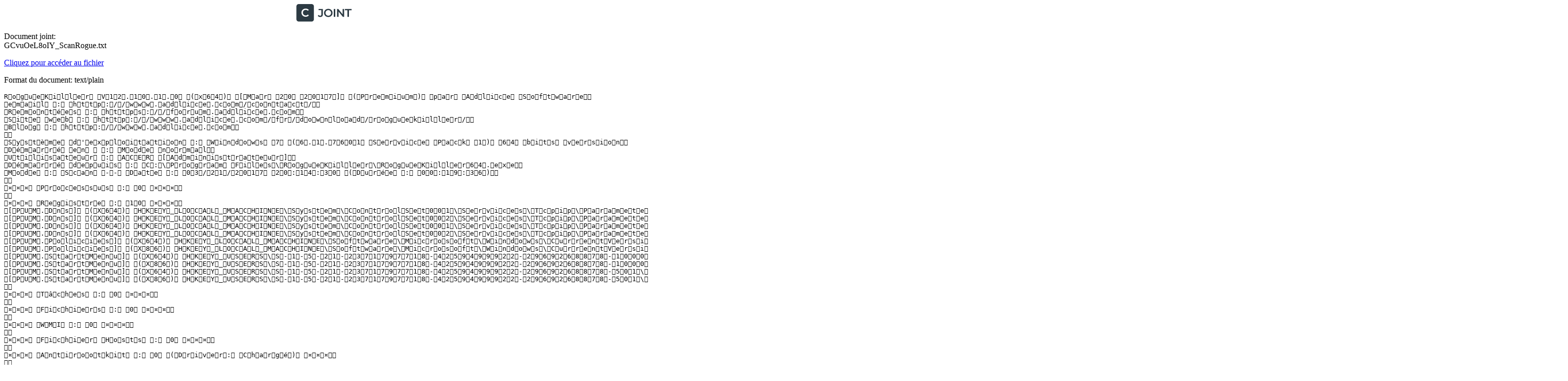

--- FILE ---
content_type: text/plain; charset=utf-8
request_url: https://www.cjoint.com/doc/17_03/GCvuOeL8oIY_ScanRogue.txt
body_size: 865
content:
R o g u e K i l l e r   V 1 2 . 1 0 . 1 . 0   ( x 6 4 )   [ M a r   2 0   2 0 1 7 ]   ( P r e m i u m )   p a r   A d l i c e   S o f t w a r e  
 e m a i l   :   h t t p : / / w w w . a d l i c e . c o m / c o n t a c t /  
 R e m o n t é e s   :   h t t p s : / / f o r u m . a d l i c e . c o m  
 S i t e   w e b   :   h t t p : / / w w w . a d l i c e . c o m / f r / d o w n l o a d / r o g u e k i l l e r /  
 B l o g   :   h t t p : / / w w w . a d l i c e . c o m  
  
 S y s t è m e   d ' e x p l o i t a t i o n   :   W i n d o w s   7   ( 6 . 1 . 7 6 0 1   S e r v i c e   P a c k   1 )   6 4   b i t s   v e r s i o n  
 D é m a r r é   e n     :   M o d e   n o r m a l  
 U t i l i s a t e u r   :   A C E R   [ A d m i n i s t r a t e u r ]  
 D é m a r r é   d e p u i s   :   C : \ P r o g r a m   F i l e s \ R o g u e K i l l e r \ R o g u e K i l l e r 6 4 . e x e  
 M o d e   :   S c a n   - -   D a t e   :   0 3 / 2 1 / 2 0 1 7   2 0 : 1 4 : 3 0   ( D u r é e   :   0 0 : 1 9 : 3 6 )  
  
 ¤ ¤ ¤   P r o c e s s u s   :   0   ¤ ¤ ¤  
  
 ¤ ¤ ¤   R e g i s t r e   :   1 0   ¤ ¤ ¤  
 [ P U M . D n s ]   ( X 6 4 )   H K E Y _ L O C A L _ M A C H I N E \ S y s t e m \ C o n t r o l S e t 0 0 1 \ S e r v i c e s \ T c p i p \ P a r a m e t e r s   |   D h c p N a m e S e r v e r   :   1 9 2 . 1 6 8 . 1 . 1   0 . 0 . 0 . 0   ( [ - ] [ ] )     - >   T r o u v é ( e )  
 [ P U M . D n s ]   ( X 6 4 )   H K E Y _ L O C A L _ M A C H I N E \ S y s t e m \ C o n t r o l S e t 0 0 2 \ S e r v i c e s \ T c p i p \ P a r a m e t e r s   |   D h c p N a m e S e r v e r   :   1 9 2 . 1 6 8 . 1 . 1   0 . 0 . 0 . 0   ( [ - ] [ ] )     - >   T r o u v é ( e )  
 [ P U M . D n s ]   ( X 6 4 )   H K E Y _ L O C A L _ M A C H I N E \ S y s t e m \ C o n t r o l S e t 0 0 1 \ S e r v i c e s \ T c p i p \ P a r a m e t e r s \ I n t e r f a c e s \ { 2 4 0 3 F 9 4 2 - E 9 0 8 - 4 5 B 9 - A 8 9 8 - 3 2 3 4 A E E D 4 5 F 2 }   |   D h c p N a m e S e r v e r   :   1 9 2 . 1 6 8 . 1 . 1   0 . 0 . 0 . 0   ( [ - ] [ ] )     - >   T r o u v é ( e )  
 [ P U M . D n s ]   ( X 6 4 )   H K E Y _ L O C A L _ M A C H I N E \ S y s t e m \ C o n t r o l S e t 0 0 2 \ S e r v i c e s \ T c p i p \ P a r a m e t e r s \ I n t e r f a c e s \ { 2 4 0 3 F 9 4 2 - E 9 0 8 - 4 5 B 9 - A 8 9 8 - 3 2 3 4 A E E D 4 5 F 2 }   |   D h c p N a m e S e r v e r   :   1 9 2 . 1 6 8 . 1 . 1   0 . 0 . 0 . 0   ( [ - ] [ ] )     - >   T r o u v é ( e )  
 [ P U M . P o l i c i e s ]   ( X 6 4 )   H K E Y _ L O C A L _ M A C H I N E \ S o f t w a r e \ M i c r o s o f t \ W i n d o w s \ C u r r e n t V e r s i o n \ P o l i c i e s \ S y s t e m   |   C o n s e n t P r o m p t B e h a v i o r A d m i n   :   0     - >   T r o u v é ( e )  
 [ P U M . P o l i c i e s ]   ( X 8 6 )   H K E Y _ L O C A L _ M A C H I N E \ S o f t w a r e \ M i c r o s o f t \ W i n d o w s \ C u r r e n t V e r s i o n \ P o l i c i e s \ S y s t e m   |   C o n s e n t P r o m p t B e h a v i o r A d m i n   :   0     - >   T r o u v é ( e )  
 [ P U M . S t a r t M e n u ]   ( X 6 4 )   H K E Y _ U S E R S \ S - 1 - 5 - 2 1 - 2 3 7 1 7 9 7 7 1 8 - 4 2 5 9 4 9 9 9 2 2 - 2 9 6 9 2 6 8 8 7 8 - 1 0 0 0 \ S o f t w a r e \ M i c r o s o f t \ W i n d o w s \ C u r r e n t V e r s i o n \ E x p l o r e r \ A d v a n c e d   |   S t a r t _ S h o w M y G a m e s   :   0     - >   T r o u v é ( e )  
 [ P U M . S t a r t M e n u ]   ( X 8 6 )   H K E Y _ U S E R S \ S - 1 - 5 - 2 1 - 2 3 7 1 7 9 7 7 1 8 - 4 2 5 9 4 9 9 9 2 2 - 2 9 6 9 2 6 8 8 7 8 - 1 0 0 0 \ S o f t w a r e \ M i c r o s o f t \ W i n d o w s \ C u r r e n t V e r s i o n \ E x p l o r e r \ A d v a n c e d   |   S t a r t _ S h o w M y G a m e s   :   0     - >   T r o u v é ( e )  
 [ P U M . S t a r t M e n u ]   ( X 6 4 )   H K E Y _ U S E R S \ S - 1 - 5 - 2 1 - 2 3 7 1 7 9 7 7 1 8 - 4 2 5 9 4 9 9 9 2 2 - 2 9 6 9 2 6 8 8 7 8 - 5 0 1 \ S o f t w a r e \ M i c r o s o f t \ W i n d o w s \ C u r r e n t V e r s i o n \ E x p l o r e r \ A d v a n c e d   |   S t a r t _ S h o w M y G a m e s   :   0     - >   T r o u v é ( e )  
 [ P U M . S t a r t M e n u ]   ( X 8 6 )   H K E Y _ U S E R S \ S - 1 - 5 - 2 1 - 2 3 7 1 7 9 7 7 1 8 - 4 2 5 9 4 9 9 9 2 2 - 2 9 6 9 2 6 8 8 7 8 - 5 0 1 \ S o f t w a r e \ M i c r o s o f t \ W i n d o w s \ C u r r e n t V e r s i o n \ E x p l o r e r \ A d v a n c e d   |   S t a r t _ S h o w M y G a m e s   :   0     - >   T r o u v é ( e )  
  
 ¤ ¤ ¤   T â c h e s   :   0   ¤ ¤ ¤  
  
 ¤ ¤ ¤   F i c h i e r s   :   0   ¤ ¤ ¤  
  
 ¤ ¤ ¤   W M I   :   0   ¤ ¤ ¤  
  
 ¤ ¤ ¤   F i c h i e r   H o s t s   :   0   ¤ ¤ ¤  
  
 ¤ ¤ ¤   A n t i r o o t k i t   :   0   ( D r i v e r :   C h a r g é )   ¤ ¤ ¤  
  
 ¤ ¤ ¤   N a v i g a t e u r s   w e b   :   0   ¤ ¤ ¤  
  
 ¤ ¤ ¤   V é r i f i c a t i o n   M B R   :   ¤ ¤ ¤  
 + + + + +   P h y s i c a l D r i v e 0 :   T O S H I B A   M Q 0 1 A B F 0 3 2   S C S I   D i s k   D e v i c e   + + + + +  
 - - -   U s e r   - - -  
 [ M B R ]   e 0 1 5 7 6 e f d 4 1 f 4 9 a a a 1 e 7 1 a 6 d f b f 6 d d 8 b  
 [ B S P ]   6 5 e 2 1 5 2 1 4 a f 7 4 a f 5 8 d d 6 3 8 d b c 5 b 3 c 3 4 2   :   W i n d o w s   V i s t a / 7 / 8 | V T . U n k n o w n   M B R   C o d e  
 P a r t i t i o n   t a b l e :  
 0   -   [ A C T I V E ]   N T F S   ( 0 x 7 )   [ V I S I B L E ]   O f f s e t   ( s e c t o r s ) :   2 0 4 8   |   S i z e :   1 5 0 0 0 0   M B   [ W i n d o w s   V i s t a / 7 / 8   B o o t s t r a p   |   W i n d o w s   V i s t a / 7 / 8   B o o t l o a d e r ]  
 1   -   [ X X X X X X ]   N T F S   ( 0 x 7 )   [ V I S I B L E ]   O f f s e t   ( s e c t o r s ) :   3 0 7 2 0 2 0 4 8   |   S i z e :   1 5 5 2 4 3   M B   [ W i n d o w s   V i s t a / 7 / 8   B o o t s t r a p   |   W i n d o w s   V i s t a / 7 / 8   B o o t l o a d e r ]  
 U s e r   =   L L 1   . . .   O K  
 U s e r   =   L L 2   . . .   O K  
  
 